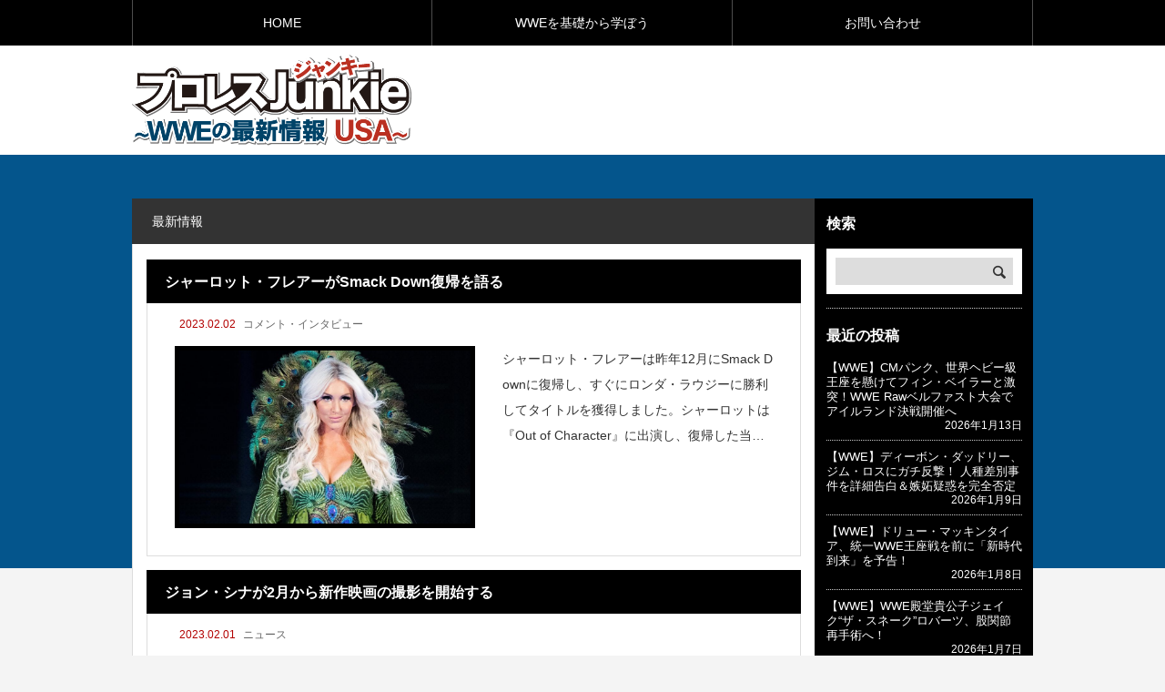

--- FILE ---
content_type: text/html; charset=UTF-8
request_url: https://www.football-news1.com/?page_id=22028&paged=155
body_size: 11849
content:
<!DOCTYPE html>
<html class="pc" lang="ja">
<head>
<meta charset="UTF-8">
<meta name="viewport" content="width=device-width">
<title>最新情報 | プロレスJunkie ～WWEの最新情報  USA～ | ページ 155</title>
<meta name="description" content="日本のメディアでは紹介されないようなWWEのニュース、ストーリーの噂、選手のコメントやインタビューなどをお伝えします。">
<link rel="pingback" href="https://www.football-news1.com/xmlrpc.php">
<meta name='robots' content='max-image-preview:large' />
<link rel="alternate" type="application/rss+xml" title="プロレスJunkie ～WWEの最新情報  USA～ &raquo; フィード" href="https://www.football-news1.com/?feed=rss2" />
<link rel="alternate" type="application/rss+xml" title="プロレスJunkie ～WWEの最新情報  USA～ &raquo; コメントフィード" href="https://www.football-news1.com/?feed=comments-rss2" />
<link rel='stylesheet' id='style-css' href='https://www.football-news1.com/wp-content/themes/rebirth_child/style.css?ver=1.0' type='text/css' media='all' />
<link rel='stylesheet' id='wp-block-library-css' href='https://www.football-news1.com/wp-includes/css/dist/block-library/style.min.css?ver=6.2.8' type='text/css' media='all' />
<link rel='stylesheet' id='quads-style-css-css' href='https://www.football-news1.com/wp-content/plugins/quick-adsense-reloaded/includes/gutenberg/dist/blocks.style.build.css?ver=2.0.70.1' type='text/css' media='all' />
<link rel='stylesheet' id='classic-theme-styles-css' href='https://www.football-news1.com/wp-includes/css/classic-themes.min.css?ver=6.2.8' type='text/css' media='all' />
<style id='global-styles-inline-css' type='text/css'>
body{--wp--preset--color--black: #000000;--wp--preset--color--cyan-bluish-gray: #abb8c3;--wp--preset--color--white: #ffffff;--wp--preset--color--pale-pink: #f78da7;--wp--preset--color--vivid-red: #cf2e2e;--wp--preset--color--luminous-vivid-orange: #ff6900;--wp--preset--color--luminous-vivid-amber: #fcb900;--wp--preset--color--light-green-cyan: #7bdcb5;--wp--preset--color--vivid-green-cyan: #00d084;--wp--preset--color--pale-cyan-blue: #8ed1fc;--wp--preset--color--vivid-cyan-blue: #0693e3;--wp--preset--color--vivid-purple: #9b51e0;--wp--preset--gradient--vivid-cyan-blue-to-vivid-purple: linear-gradient(135deg,rgba(6,147,227,1) 0%,rgb(155,81,224) 100%);--wp--preset--gradient--light-green-cyan-to-vivid-green-cyan: linear-gradient(135deg,rgb(122,220,180) 0%,rgb(0,208,130) 100%);--wp--preset--gradient--luminous-vivid-amber-to-luminous-vivid-orange: linear-gradient(135deg,rgba(252,185,0,1) 0%,rgba(255,105,0,1) 100%);--wp--preset--gradient--luminous-vivid-orange-to-vivid-red: linear-gradient(135deg,rgba(255,105,0,1) 0%,rgb(207,46,46) 100%);--wp--preset--gradient--very-light-gray-to-cyan-bluish-gray: linear-gradient(135deg,rgb(238,238,238) 0%,rgb(169,184,195) 100%);--wp--preset--gradient--cool-to-warm-spectrum: linear-gradient(135deg,rgb(74,234,220) 0%,rgb(151,120,209) 20%,rgb(207,42,186) 40%,rgb(238,44,130) 60%,rgb(251,105,98) 80%,rgb(254,248,76) 100%);--wp--preset--gradient--blush-light-purple: linear-gradient(135deg,rgb(255,206,236) 0%,rgb(152,150,240) 100%);--wp--preset--gradient--blush-bordeaux: linear-gradient(135deg,rgb(254,205,165) 0%,rgb(254,45,45) 50%,rgb(107,0,62) 100%);--wp--preset--gradient--luminous-dusk: linear-gradient(135deg,rgb(255,203,112) 0%,rgb(199,81,192) 50%,rgb(65,88,208) 100%);--wp--preset--gradient--pale-ocean: linear-gradient(135deg,rgb(255,245,203) 0%,rgb(182,227,212) 50%,rgb(51,167,181) 100%);--wp--preset--gradient--electric-grass: linear-gradient(135deg,rgb(202,248,128) 0%,rgb(113,206,126) 100%);--wp--preset--gradient--midnight: linear-gradient(135deg,rgb(2,3,129) 0%,rgb(40,116,252) 100%);--wp--preset--duotone--dark-grayscale: url('#wp-duotone-dark-grayscale');--wp--preset--duotone--grayscale: url('#wp-duotone-grayscale');--wp--preset--duotone--purple-yellow: url('#wp-duotone-purple-yellow');--wp--preset--duotone--blue-red: url('#wp-duotone-blue-red');--wp--preset--duotone--midnight: url('#wp-duotone-midnight');--wp--preset--duotone--magenta-yellow: url('#wp-duotone-magenta-yellow');--wp--preset--duotone--purple-green: url('#wp-duotone-purple-green');--wp--preset--duotone--blue-orange: url('#wp-duotone-blue-orange');--wp--preset--font-size--small: 13px;--wp--preset--font-size--medium: 20px;--wp--preset--font-size--large: 36px;--wp--preset--font-size--x-large: 42px;--wp--preset--spacing--20: 0.44rem;--wp--preset--spacing--30: 0.67rem;--wp--preset--spacing--40: 1rem;--wp--preset--spacing--50: 1.5rem;--wp--preset--spacing--60: 2.25rem;--wp--preset--spacing--70: 3.38rem;--wp--preset--spacing--80: 5.06rem;--wp--preset--shadow--natural: 6px 6px 9px rgba(0, 0, 0, 0.2);--wp--preset--shadow--deep: 12px 12px 50px rgba(0, 0, 0, 0.4);--wp--preset--shadow--sharp: 6px 6px 0px rgba(0, 0, 0, 0.2);--wp--preset--shadow--outlined: 6px 6px 0px -3px rgba(255, 255, 255, 1), 6px 6px rgba(0, 0, 0, 1);--wp--preset--shadow--crisp: 6px 6px 0px rgba(0, 0, 0, 1);}:where(.is-layout-flex){gap: 0.5em;}body .is-layout-flow > .alignleft{float: left;margin-inline-start: 0;margin-inline-end: 2em;}body .is-layout-flow > .alignright{float: right;margin-inline-start: 2em;margin-inline-end: 0;}body .is-layout-flow > .aligncenter{margin-left: auto !important;margin-right: auto !important;}body .is-layout-constrained > .alignleft{float: left;margin-inline-start: 0;margin-inline-end: 2em;}body .is-layout-constrained > .alignright{float: right;margin-inline-start: 2em;margin-inline-end: 0;}body .is-layout-constrained > .aligncenter{margin-left: auto !important;margin-right: auto !important;}body .is-layout-constrained > :where(:not(.alignleft):not(.alignright):not(.alignfull)){max-width: var(--wp--style--global--content-size);margin-left: auto !important;margin-right: auto !important;}body .is-layout-constrained > .alignwide{max-width: var(--wp--style--global--wide-size);}body .is-layout-flex{display: flex;}body .is-layout-flex{flex-wrap: wrap;align-items: center;}body .is-layout-flex > *{margin: 0;}:where(.wp-block-columns.is-layout-flex){gap: 2em;}.has-black-color{color: var(--wp--preset--color--black) !important;}.has-cyan-bluish-gray-color{color: var(--wp--preset--color--cyan-bluish-gray) !important;}.has-white-color{color: var(--wp--preset--color--white) !important;}.has-pale-pink-color{color: var(--wp--preset--color--pale-pink) !important;}.has-vivid-red-color{color: var(--wp--preset--color--vivid-red) !important;}.has-luminous-vivid-orange-color{color: var(--wp--preset--color--luminous-vivid-orange) !important;}.has-luminous-vivid-amber-color{color: var(--wp--preset--color--luminous-vivid-amber) !important;}.has-light-green-cyan-color{color: var(--wp--preset--color--light-green-cyan) !important;}.has-vivid-green-cyan-color{color: var(--wp--preset--color--vivid-green-cyan) !important;}.has-pale-cyan-blue-color{color: var(--wp--preset--color--pale-cyan-blue) !important;}.has-vivid-cyan-blue-color{color: var(--wp--preset--color--vivid-cyan-blue) !important;}.has-vivid-purple-color{color: var(--wp--preset--color--vivid-purple) !important;}.has-black-background-color{background-color: var(--wp--preset--color--black) !important;}.has-cyan-bluish-gray-background-color{background-color: var(--wp--preset--color--cyan-bluish-gray) !important;}.has-white-background-color{background-color: var(--wp--preset--color--white) !important;}.has-pale-pink-background-color{background-color: var(--wp--preset--color--pale-pink) !important;}.has-vivid-red-background-color{background-color: var(--wp--preset--color--vivid-red) !important;}.has-luminous-vivid-orange-background-color{background-color: var(--wp--preset--color--luminous-vivid-orange) !important;}.has-luminous-vivid-amber-background-color{background-color: var(--wp--preset--color--luminous-vivid-amber) !important;}.has-light-green-cyan-background-color{background-color: var(--wp--preset--color--light-green-cyan) !important;}.has-vivid-green-cyan-background-color{background-color: var(--wp--preset--color--vivid-green-cyan) !important;}.has-pale-cyan-blue-background-color{background-color: var(--wp--preset--color--pale-cyan-blue) !important;}.has-vivid-cyan-blue-background-color{background-color: var(--wp--preset--color--vivid-cyan-blue) !important;}.has-vivid-purple-background-color{background-color: var(--wp--preset--color--vivid-purple) !important;}.has-black-border-color{border-color: var(--wp--preset--color--black) !important;}.has-cyan-bluish-gray-border-color{border-color: var(--wp--preset--color--cyan-bluish-gray) !important;}.has-white-border-color{border-color: var(--wp--preset--color--white) !important;}.has-pale-pink-border-color{border-color: var(--wp--preset--color--pale-pink) !important;}.has-vivid-red-border-color{border-color: var(--wp--preset--color--vivid-red) !important;}.has-luminous-vivid-orange-border-color{border-color: var(--wp--preset--color--luminous-vivid-orange) !important;}.has-luminous-vivid-amber-border-color{border-color: var(--wp--preset--color--luminous-vivid-amber) !important;}.has-light-green-cyan-border-color{border-color: var(--wp--preset--color--light-green-cyan) !important;}.has-vivid-green-cyan-border-color{border-color: var(--wp--preset--color--vivid-green-cyan) !important;}.has-pale-cyan-blue-border-color{border-color: var(--wp--preset--color--pale-cyan-blue) !important;}.has-vivid-cyan-blue-border-color{border-color: var(--wp--preset--color--vivid-cyan-blue) !important;}.has-vivid-purple-border-color{border-color: var(--wp--preset--color--vivid-purple) !important;}.has-vivid-cyan-blue-to-vivid-purple-gradient-background{background: var(--wp--preset--gradient--vivid-cyan-blue-to-vivid-purple) !important;}.has-light-green-cyan-to-vivid-green-cyan-gradient-background{background: var(--wp--preset--gradient--light-green-cyan-to-vivid-green-cyan) !important;}.has-luminous-vivid-amber-to-luminous-vivid-orange-gradient-background{background: var(--wp--preset--gradient--luminous-vivid-amber-to-luminous-vivid-orange) !important;}.has-luminous-vivid-orange-to-vivid-red-gradient-background{background: var(--wp--preset--gradient--luminous-vivid-orange-to-vivid-red) !important;}.has-very-light-gray-to-cyan-bluish-gray-gradient-background{background: var(--wp--preset--gradient--very-light-gray-to-cyan-bluish-gray) !important;}.has-cool-to-warm-spectrum-gradient-background{background: var(--wp--preset--gradient--cool-to-warm-spectrum) !important;}.has-blush-light-purple-gradient-background{background: var(--wp--preset--gradient--blush-light-purple) !important;}.has-blush-bordeaux-gradient-background{background: var(--wp--preset--gradient--blush-bordeaux) !important;}.has-luminous-dusk-gradient-background{background: var(--wp--preset--gradient--luminous-dusk) !important;}.has-pale-ocean-gradient-background{background: var(--wp--preset--gradient--pale-ocean) !important;}.has-electric-grass-gradient-background{background: var(--wp--preset--gradient--electric-grass) !important;}.has-midnight-gradient-background{background: var(--wp--preset--gradient--midnight) !important;}.has-small-font-size{font-size: var(--wp--preset--font-size--small) !important;}.has-medium-font-size{font-size: var(--wp--preset--font-size--medium) !important;}.has-large-font-size{font-size: var(--wp--preset--font-size--large) !important;}.has-x-large-font-size{font-size: var(--wp--preset--font-size--x-large) !important;}
.wp-block-navigation a:where(:not(.wp-element-button)){color: inherit;}
:where(.wp-block-columns.is-layout-flex){gap: 2em;}
.wp-block-pullquote{font-size: 1.5em;line-height: 1.6;}
</style>
<link rel='stylesheet' id='contact-form-7-css' href='https://www.football-news1.com/wp-content/plugins/contact-form-7/includes/css/styles.css?ver=5.7.6' type='text/css' media='all' />
<link rel='stylesheet' id='toc-screen-css' href='https://www.football-news1.com/wp-content/plugins/table-of-contents-plus/screen.min.css?ver=2302' type='text/css' media='all' />
<link rel='stylesheet' id='parent-style-css' href='https://www.football-news1.com/wp-content/themes/rebirth_free001/style.css?ver=6.2.8' type='text/css' media='all' />
<link rel='stylesheet' id='child-style-css' href='https://www.football-news1.com/wp-content/themes/rebirth_child/style.css?ver=6.2.8' type='text/css' media='all' />
<script type='text/javascript' src='https://www.football-news1.com/wp-includes/js/jquery/jquery.min.js?ver=3.6.4' id='jquery-core-js'></script>
<script type='text/javascript' src='https://www.football-news1.com/wp-includes/js/jquery/jquery-migrate.min.js?ver=3.4.0' id='jquery-migrate-js'></script>
<link rel="https://api.w.org/" href="https://www.football-news1.com/index.php?rest_route=/" /><script async custom-element="amp-auto-ads"
        src="https://cdn.ampproject.org/v0/amp-auto-ads-0.1.js">
</script>

<!-- Google tag (gtag.js) -->
<script async src="https://www.googletagmanager.com/gtag/js?id=G-PPLW1E0G1L"></script>
<script>
  window.dataLayer = window.dataLayer || [];
  function gtag(){dataLayer.push(arguments);}
  gtag('js', new Date());

  gtag('config', 'G-PPLW1E0G1L');
</script><script type='text/javascript'>document.cookie = 'quads_browser_width='+screen.width;</script><link rel="stylesheet" href="https://www.football-news1.com/wp-content/themes/rebirth_free001/css/design-plus.css?ver=1.0">
<link rel="stylesheet" media="screen and (max-width:1050px)" href="https://www.football-news1.com/wp-content/themes/rebirth_free001/css/responsive.css?ver=1.0">
<script src="https://www.football-news1.com/wp-content/themes/rebirth_free001/js/jquery.easing.1.4.js?ver=1.0"></script>
<script src="https://www.football-news1.com/wp-content/themes/rebirth_free001/js/jscript.js?ver=1.0"></script>
<script src="https://www.football-news1.com/wp-content/themes/rebirth_free001/js/jquery.cookie.min.js?ver=1.0"></script>
<link rel="stylesheet" href="https://www.football-news1.com/wp-content/themes/rebirth_free001/js/simplebar.css?ver=1.0">
<script src="https://www.football-news1.com/wp-content/themes/rebirth_free001/js/simplebar.min.js?ver=1.0"></script>
<style type="text/css">
#footer, #side_col, #global_menu, #global_menu ul ul a, #return_top,
.post_list_title h3,
#bread_crumb, .article_top, #related_post h3, #comments h3,
.page_navi span.current,.page_navi a:hover
 { background-color:#000000; }

.category_list_widget li a, 
#side_col .styled_post_list1_widget li a,
.tcdw_archive_list_widget .no_dropdown__list li a,
#footer_widget .widget_headline,
#return_top a, .article_top .title, #bread_crumb ul
  { background-color:rgba(255,255,255,0.2); }
#footer_bottom { border-color: rgba(255,255,255,0.2); }
#global_menu > ul > li:first-of-type a, #global_menu > ul > li > a
{ border-color: rgb(255 255 255 / 30%); }

.page_navi span.current, .page_navi a:hover
  { border-color:#000000; }

.widget_content a:hover, #global_menu > ul > li.current-menu-item > a,
#global_menu > ul > li > a:hover, #global_menu ul ul a:hover,
.category:hover, #header_post_slider .category:hover, .post_tag a:hover,
#footer a:hover, .blog_list .link:hover .desc, .blog_list .title_link:hover,
#related_post a:hover, #next_prev_post a:hover
  { color:#999999; }  
.post_content a, .custom-html-widget a { color:#000000; }
.post_content a:hover, .custom-html-widget a:hover { color:#444444; }
#container:before { background-color:#04558c;}
body, input, textarea { font-family: Arial, "Hiragino Sans", "ヒラギノ角ゴ ProN", "Hiragino Kaku Gothic ProN", "游ゴシック", YuGothic, "メイリオ", Meiryo, sans-serif; }
.rich_font, .p-vertical { font-family: Arial, "Hiragino Sans", "ヒラギノ角ゴ ProN", "Hiragino Kaku Gothic ProN", "游ゴシック", YuGothic, "メイリオ", Meiryo, sans-serif; font-weight:500; }
.widget_headline, .widget_tab_post_list_button a, .search_box_headline { font-family: Arial, "Hiragino Sans", "ヒラギノ角ゴ ProN", "Hiragino Kaku Gothic ProN", "游ゴシック", YuGothic, "メイリオ", Meiryo, sans-serif; }
.author_profile .avatar_area img, .animate_image img, .animate_background .image {
  width:100%; /*height:auto;*/ height:100%;
  -webkit-transition: transform  0.75s ease;
  transition: transform  0.75s ease;
}
.author_profile a.avatar:hover img, .animate_image:hover img, .animate_background:hover .image {
  -webkit-transform: scale(1.2);
  transform: scale(1.2);
}
.styled_h2 {
  font-size:26px !important; text-align:left; color:#ffffff; background:#000000;  border-top:0px solid #dddddd;
  border-bottom:0px solid #dddddd;
  border-left:0px solid #dddddd;
  border-right:0px solid #dddddd;
  padding:15px 15px 15px 15px !important;
  margin:0px 0px 30px !important;
}
.styled_h3 {
  font-size:22px !important; text-align:left; color:#000000;   border-top:0px solid #dddddd;
  border-bottom:0px solid #dddddd;
  border-left:2px solid #000000;
  border-right:0px solid #dddddd;
  padding:6px 0px 6px 16px !important;
  margin:0px 0px 30px !important;
}
.styled_h4 {
  font-size:18px !important; text-align:left; color:#000000;   border-top:0px solid #dddddd;
  border-bottom:1px solid #dddddd;
  border-left:0px solid #dddddd;
  border-right:0px solid #dddddd;
  padding:3px 0px 3px 20px !important;
  margin:0px 0px 30px !important;
}
.styled_h5 {
  font-size:14px !important; text-align:left; color:#000000;   border-top:0px solid #dddddd;
  border-bottom:1px solid #dddddd;
  border-left:0px solid #dddddd;
  border-right:0px solid #dddddd;
  padding:3px 0px 3px 24px !important;
  margin:0px 0px 30px !important;
}
.q_custom_button1 {
  color:#ffffff !important;
  border-color:rgba(83,83,83,1);
}
.q_custom_button1.animation_type1 { background:#535353; }
.q_custom_button1:hover, .q_custom_button1:focus {
  color:#ffffff !important;
  border-color:rgba(125,125,125,1);
}
.q_custom_button1.animation_type1:hover { background:#7d7d7d; }
.q_custom_button1:before { background:#7d7d7d; }
.q_custom_button2 {
  color:#ffffff !important;
  border-color:rgba(83,83,83,1);
}
.q_custom_button2.animation_type1 { background:#535353; }
.q_custom_button2:hover, .q_custom_button2:focus {
  color:#ffffff !important;
  border-color:rgba(125,125,125,1);
}
.q_custom_button2.animation_type1:hover { background:#7d7d7d; }
.q_custom_button2:before { background:#7d7d7d; }
.q_custom_button3 {
  color:#ffffff !important;
  border-color:rgba(83,83,83,1);
}
.q_custom_button3.animation_type1 { background:#535353; }
.q_custom_button3:hover, .q_custom_button3:focus {
  color:#ffffff !important;
  border-color:rgba(125,125,125,1);
}
.q_custom_button3.animation_type1:hover { background:#7d7d7d; }
.q_custom_button3:before { background:#7d7d7d; }
.speech_balloon_left1 .speach_balloon_text { background-color: #ffdfdf; border-color: #ffdfdf; color: #000000 }
.speech_balloon_left1 .speach_balloon_text p { color: #000000; }
.speech_balloon_left1 .speach_balloon_text::before { border-right-color: #ffdfdf }
.speech_balloon_left1 .speach_balloon_text::after { border-right-color: #ffdfdf }
.speech_balloon_left2 .speach_balloon_text { background-color: #ffffff; border-color: #ff5353; color: #000000 }
.speech_balloon_left2 .speach_balloon_text p { color: #000000; }
.speech_balloon_left2 .speach_balloon_text::before { border-right-color: #ff5353 }
.speech_balloon_left2 .speach_balloon_text::after { border-right-color: #ffffff }
.speech_balloon_right1 .speach_balloon_text { background-color: #ccf4ff; border-color: #ccf4ff; color: #000000 }
.speech_balloon_right1 .speach_balloon_text p { color: #000000; }
.speech_balloon_right1 .speach_balloon_text::before { border-left-color: #ccf4ff }
.speech_balloon_right1 .speach_balloon_text::after { border-left-color: #ccf4ff }
.speech_balloon_right2 .speach_balloon_text { background-color: #ffffff; border-color: #0789b5; color: #000000 }
.speech_balloon_right2 .speach_balloon_text p { color: #000000; }
.speech_balloon_right2 .speach_balloon_text::before { border-left-color: #0789b5 }
.speech_balloon_right2 .speach_balloon_text::after { border-left-color: #ffffff }
.qt_google_map .pb_googlemap_custom-overlay-inner { background:#000000; color:#ffffff; }
.qt_google_map .pb_googlemap_custom-overlay-inner::after { border-color:#000000 transparent transparent transparent; }
</style>
<style id="current-page-style" type="text/css">
</style>
<link rel="icon" href="https://www.football-news1.com/wp-content/uploads/2022/07/cropped-PuroresuJ_favicon-32x32.jpg" sizes="32x32" />
<link rel="icon" href="https://www.football-news1.com/wp-content/uploads/2022/07/cropped-PuroresuJ_favicon-192x192.jpg" sizes="192x192" />
<link rel="apple-touch-icon" href="https://www.football-news1.com/wp-content/uploads/2022/07/cropped-PuroresuJ_favicon-180x180.jpg" />
<meta name="msapplication-TileImage" content="https://www.football-news1.com/wp-content/uploads/2022/07/cropped-PuroresuJ_favicon-270x270.jpg" />
</head>
<body id="body" class="blog paged wp-embed-responsive paged-155">

<div id="container">

  <header id="header">
    <a id="menu_button" href="#"><span></span><span></span><span></span></a>
  <nav id="global_menu">
  <ul id="menu-%e3%82%b0%e3%83%ad%e3%83%bc%e3%83%90%e3%83%ab%e3%83%a1%e3%83%8b%e3%83%a5%e3%83%bc" class="menu"><li id="menu-item-844" class="menu-item menu-item-type-custom menu-item-object-custom menu-item-home menu-item-844 "><a href="https://www.football-news1.com">HOME</a></li>
<li id="menu-item-22197" class="menu-item menu-item-type-post_type menu-item-object-page menu-item-22197 "><a href="https://www.football-news1.com/?page_id=1124">WWEを基礎から学ぼう</a></li>
<li id="menu-item-13009" class="menu-item menu-item-type-post_type menu-item-object-page menu-item-13009 "><a href="https://www.football-news1.com/?page_id=13004">お問い合わせ</a></li>
</ul>  </nav>
    
    <div id="header_top">
      <div id="header_logo">
      <p class="logo">
 <a href="https://www.football-news1.com/" title="プロレスJunkie ～WWEの最新情報  USA～">
    <img class="pc_logo_image" src="https://www.football-news1.com/wp-content/uploads/2022/07/logo2.png?1768357748" alt="プロレスJunkie ～WWEの最新情報  USA～" title="プロレスJunkie ～WWEの最新情報  USA～" width="307" height="100" />
      <img class="mobile_logo_image type1" src="https://www.football-news1.com/wp-content/uploads/2022/07/logo2_mobile.png?1768357748" alt="プロレスJunkie ～WWEの最新情報  USA～" title="プロレスJunkie ～WWEの最新情報  USA～" width="153" height="50" />
   </a>
</p>

      </div>

          <div id="header_banner" class="header_banner">
      <script async src="https://pagead2.googlesyndication.com/pagead/js/adsbygoogle.js?client=ca-pub-3485179781528422"
     crossorigin="anonymous"></script>
<!-- football_SP_display_468×60 -->
<ins class="adsbygoogle"
     style="display:inline-block;width:468px;height:60px"
     data-ad-client="ca-pub-3485179781528422"
     data-ad-slot="2852866805"></ins>
<script>
     (adsbygoogle = window.adsbygoogle || []).push({});
</script>      </div><!-- END #header_banner -->
        </div><!-- END #header_top -->
  </header><!-- END #header -->

  <div id="main_contents">

  <div id="main_col" class="archive_page">
    <div class="article_top">
      <h1 class="title rich_font">最新情報</h1>
    </div>
    <div class="main_col_inner">

    
      <div class="blog_list">
                       
        <article class="item">
          <h3 class="title rich_font"><a href="https://www.football-news1.com/?p=23167" class="title_link"><span>シャーロット・フレアーがSmack Down復帰を語る</span></a></h3>
          <div class="item_inner">
            <p class="meta">
              <span class="date"><time class="entry-date updated">2023.02.02</time></span>
                            <a class="category cat_id4" href="https://www.football-news1.com/?cat=4">コメント・インタビュー</a>
                          </p>
            <a class="link animate_background clearfix" href="https://www.football-news1.com/?p=23167">
              <div class="image_outer">
              <div class="image_wrap">
                <div class="image" style="background:url(https://www.football-news1.com/wp-content/uploads/2020/02/Charlotte-Flair.jpg) no-repeat center center; background-size:cover;"></div>
              </div>
              </div>
              <div class="content">
                <div class="content_inner">
                  <p class="desc"><span>シャーロット・フレアーは昨年12月にSmack Downに復帰し、すぐにロンダ・ラウジーに勝利してタイトルを獲得しました。シャーロットは『Out of Character』に出演し、復帰した当時の心境について語りました。「試合勘不足は感じませんでした。唯一違ったのはバッドガイではなく</span></p>
                </div>
              </div>
            </a>
          </div>
        </article>
                       
        <article class="item">
          <h3 class="title rich_font"><a href="https://www.football-news1.com/?p=23164" class="title_link"><span>ジョン・シナが2月から新作映画の撮影を開始する</span></a></h3>
          <div class="item_inner">
            <p class="meta">
              <span class="date"><time class="entry-date updated">2023.02.01</time></span>
                            <a class="category cat_id3" href="https://www.football-news1.com/?cat=3">ニュース</a>
                          </p>
            <a class="link animate_background clearfix" href="https://www.football-news1.com/?p=23164">
              <div class="image_outer">
              <div class="image_wrap">
                <div class="image" style="background:url(https://www.football-news1.com/wp-content/uploads/2019/06/John-Cena.jpg) no-repeat center center; background-size:cover;"></div>
              </div>
              </div>
              <div class="content">
                <div class="content_inner">
                  <p class="desc"><span>昨年末のSmack Downに登場してタッグマッチを行ったジョン・シナですが、それを除けば最近ほとんどWWEで試合を行っていません。シナは今年のレッスルマニア39に出場することが期待されています。しかし『Variety』によると、シナはピーター・ファレリー監督の映画『Ricky St</span></p>
                </div>
              </div>
            </a>
          </div>
        </article>
                       
        <article class="item">
          <h3 class="title rich_font"><a href="https://www.football-news1.com/?p=23158" class="title_link"><span>パット・マカフィーがランブル戦に出場予定だったと明かす</span></a></h3>
          <div class="item_inner">
            <p class="meta">
              <span class="date"><time class="entry-date updated">2023.02.01</time></span>
                            <a class="category cat_id4" href="https://www.football-news1.com/?cat=4">コメント・インタビュー</a>
                          </p>
            <a class="link animate_background clearfix" href="https://www.football-news1.com/?p=23158">
              <div class="image_outer">
              <div class="image_wrap">
                <div class="image" style="background:url(https://www.football-news1.com/wp-content/uploads/2021/04/Pat-McAfee.jpg) no-repeat center center; background-size:cover;"></div>
              </div>
              </div>
              <div class="content">
                <div class="content_inner">
                  <p class="desc"><span>1月28日のロイヤルランブルでは、男子ランブル戦が開始される前に、パット・マカフィーが登場しました。マカフィーはマイケル・コールとコーリー・グレイブスのいるアナウンスチームに加わりました。昨年9月からESPNの『College GameDay』に参加するためWWEでの仕事を休止して以</span></p>
                </div>
              </div>
            </a>
          </div>
        </article>
                       
        <article class="item">
          <h3 class="title rich_font"><a href="https://www.football-news1.com/?p=23161" class="title_link"><span>スティーブ・オースチンがレッスルマニアの試合を断った？</span></a></h3>
          <div class="item_inner">
            <p class="meta">
              <span class="date"><time class="entry-date updated">2023.02.01</time></span>
                            <a class="category cat_id5" href="https://www.football-news1.com/?cat=5">噂話</a>
                          </p>
            <a class="link animate_background clearfix" href="https://www.football-news1.com/?p=23161">
              <div class="image_outer">
              <div class="image_wrap">
                <div class="image" style="background:url(https://www.football-news1.com/wp-content/uploads/2019/07/Steve-Austin.png) no-repeat center center; background-size:cover;"></div>
              </div>
              </div>
              <div class="content">
                <div class="content_inner">
                  <p class="desc"><span>レッスルマニア39への出場の噂があったスティーブ・オースチンですが欠場する可能性があるようです。レスリングオブザーバーのデイブ・メルツァーによると、オースチンはレッスルマニア39で試合を行うオファーを受けていたものの、それを断ったと伝えています。登場する可能性はあるものの、そこで試合</span></p>
                </div>
              </div>
            </a>
          </div>
        </article>
                       
        <article class="item">
          <h3 class="title rich_font"><a href="https://www.football-news1.com/?p=23154" class="title_link"><span>サミ・ゼインがトリプルHがストーリーに与えた影響について語る</span></a></h3>
          <div class="item_inner">
            <p class="meta">
              <span class="date"><time class="entry-date updated">2023.01.31</time></span>
                            <a class="category cat_id4" href="https://www.football-news1.com/?cat=4">コメント・インタビュー</a>
                          </p>
            <a class="link animate_background clearfix" href="https://www.football-news1.com/?p=23154">
              <div class="image_outer">
              <div class="image_wrap">
                <div class="image" style="background:url(https://www.football-news1.com/wp-content/uploads/2019/05/Sami_Zayn.jpg) no-repeat center center; background-size:cover;"></div>
              </div>
              </div>
              <div class="content">
                <div class="content_inner">
                  <p class="desc"><span>ローマン・レインズ率いるブラッドラインとサミ・ゼインは、レッスルマニア39に向けてストーリーラインが進んでいます。ロイヤルランブルでも大きな話題となりましたが、当初ゼインはストーリーに関わっておらず、トリプルHがクリエイティブ部門の責任者に就任したことでゼインが関わるようになりました。</span></p>
                </div>
              </div>
            </a>
          </div>
        </article>
                       
        <article class="item">
          <h3 class="title rich_font"><a href="https://www.football-news1.com/?p=23156" class="title_link"><span>WWEエリミネーション・チェンバーのレインズの相手は？</span></a></h3>
          <div class="item_inner">
            <p class="meta">
              <span class="date"><time class="entry-date updated">2023.01.30</time></span>
                            <a class="category cat_id3" href="https://www.football-news1.com/?cat=3">ニュース</a>
                          </p>
            <a class="link animate_background clearfix" href="https://www.football-news1.com/?p=23156">
              <div class="image_outer">
              <div class="image_wrap">
                <div class="image" style="background:url(https://www.football-news1.com/wp-content/uploads/2019/08/RomanReigns.jpg) no-repeat center center; background-size:cover;"></div>
              </div>
              </div>
              <div class="content">
                <div class="content_inner">
                  <p class="desc"><span>ロイヤルランブルのメインイベントではローマン・レインズ対ケビン・オーエンズが行われましたが、すでに次のプレミアムライブイベントのメインイベントが決定したようです。レスリングオブザーバーのデイブ・メルツァーによると、次回プレミアムライブイベントのエリミネーション・チェンバーでは、レインズ対サミ</span></p>
                </div>
              </div>
            </a>
          </div>
        </article>
                       
        <article class="item">
          <h3 class="title rich_font"><a href="https://www.football-news1.com/?p=23152" class="title_link"><span>レイ・ミステリオがロイヤルランブルに出なかった理由</span></a></h3>
          <div class="item_inner">
            <p class="meta">
              <span class="date"><time class="entry-date updated">2023.01.30</time></span>
                            <a class="category cat_id3" href="https://www.football-news1.com/?cat=3">ニュース</a>
                          </p>
            <a class="link animate_background clearfix" href="https://www.football-news1.com/?p=23152">
              <div class="image_outer">
              <div class="image_wrap">
                <div class="image" style="background:url(https://www.football-news1.com/wp-content/uploads/2019/01/RoyalRumble_.jpg) no-repeat center center; background-size:cover;"></div>
              </div>
              </div>
              <div class="content">
                <div class="content_inner">
                  <p class="desc"><span>1月28日に行われたロイヤルランブルでは、17番目にレイ・ミステリオのテーマ曲が流れたものの本人は登場せず、代わりに18番目にドミニク・ミステリオがマスクを持って登場しました。ドミニクがレイのマスクを持参して登場して破り捨てたことで、暗にレイを攻撃したことを示唆しました。レスリングオ</span></p>
                </div>
              </div>
            </a>
          </div>
        </article>
                       
        <article class="item">
          <h3 class="title rich_font"><a href="https://www.football-news1.com/?p=23146" class="title_link"><span>トリプルHがザ・ロックのレッスルマニア出場についてコメント</span></a></h3>
          <div class="item_inner">
            <p class="meta">
              <span class="date"><time class="entry-date updated">2023.01.30</time></span>
                            <a class="category cat_id4" href="https://www.football-news1.com/?cat=4">コメント・インタビュー</a>
                          </p>
            <a class="link animate_background clearfix" href="https://www.football-news1.com/?p=23146">
              <div class="image_outer">
              <div class="image_wrap">
                <div class="image" style="background:url(https://www.football-news1.com/wp-content/uploads/2020/02/Triple-H-2.jpg) no-repeat center center; background-size:cover;"></div>
              </div>
              </div>
              <div class="content">
                <div class="content_inner">
                  <p class="desc"><span>1月28日にはロイヤルランブルが開催され、ここからロード・トゥ・レッスルマニアが始まります。今年のレッスルマニア39は4月1日と2日にハリウッドで開催されます。レッスルマニア39には以前からザ・ロックが登場するのではないかと噂されていますが、トリプルHはロイヤルランブル後の記者会見で</span></p>
                </div>
              </div>
            </a>
          </div>
        </article>
            </div><!-- END .blog_list -->
      <div class="page_navi clearfix">
<ul class='page-numbers'>
	<li><a class="prev page-numbers" href="/?page_id=22028&#038;paged=154"><span>&laquo;</span></a></li>
	<li><a class="page-numbers" href="/?page_id=22028&#038;paged=1">1</a></li>
	<li><a class="page-numbers" href="/?page_id=22028&#038;paged=2">2</a></li>
	<li><a class="page-numbers" href="/?page_id=22028&#038;paged=3">3</a></li>
	<li><a class="page-numbers" href="/?page_id=22028&#038;paged=4">4</a></li>
	<li><a class="page-numbers" href="/?page_id=22028&#038;paged=5">5</a></li>
	<li><a class="page-numbers" href="/?page_id=22028&#038;paged=6">6</a></li>
	<li><a class="page-numbers" href="/?page_id=22028&#038;paged=7">7</a></li>
	<li><a class="page-numbers" href="/?page_id=22028&#038;paged=8">8</a></li>
	<li><a class="page-numbers" href="/?page_id=22028&#038;paged=9">9</a></li>
	<li><a class="page-numbers" href="/?page_id=22028&#038;paged=10">10</a></li>
	<li><a class="page-numbers" href="/?page_id=22028&#038;paged=11">11</a></li>
	<li><a class="page-numbers" href="/?page_id=22028&#038;paged=12">12</a></li>
	<li><a class="page-numbers" href="/?page_id=22028&#038;paged=13">13</a></li>
	<li><a class="page-numbers" href="/?page_id=22028&#038;paged=14">14</a></li>
	<li><a class="page-numbers" href="/?page_id=22028&#038;paged=15">15</a></li>
	<li><a class="page-numbers" href="/?page_id=22028&#038;paged=16">16</a></li>
	<li><a class="page-numbers" href="/?page_id=22028&#038;paged=17">17</a></li>
	<li><a class="page-numbers" href="/?page_id=22028&#038;paged=18">18</a></li>
	<li><a class="page-numbers" href="/?page_id=22028&#038;paged=19">19</a></li>
	<li><a class="page-numbers" href="/?page_id=22028&#038;paged=20">20</a></li>
	<li><a class="page-numbers" href="/?page_id=22028&#038;paged=21">21</a></li>
	<li><a class="page-numbers" href="/?page_id=22028&#038;paged=22">22</a></li>
	<li><a class="page-numbers" href="/?page_id=22028&#038;paged=23">23</a></li>
	<li><a class="page-numbers" href="/?page_id=22028&#038;paged=24">24</a></li>
	<li><a class="page-numbers" href="/?page_id=22028&#038;paged=25">25</a></li>
	<li><a class="page-numbers" href="/?page_id=22028&#038;paged=26">26</a></li>
	<li><a class="page-numbers" href="/?page_id=22028&#038;paged=27">27</a></li>
	<li><a class="page-numbers" href="/?page_id=22028&#038;paged=28">28</a></li>
	<li><a class="page-numbers" href="/?page_id=22028&#038;paged=29">29</a></li>
	<li><a class="page-numbers" href="/?page_id=22028&#038;paged=30">30</a></li>
	<li><a class="page-numbers" href="/?page_id=22028&#038;paged=31">31</a></li>
	<li><a class="page-numbers" href="/?page_id=22028&#038;paged=32">32</a></li>
	<li><a class="page-numbers" href="/?page_id=22028&#038;paged=33">33</a></li>
	<li><a class="page-numbers" href="/?page_id=22028&#038;paged=34">34</a></li>
	<li><a class="page-numbers" href="/?page_id=22028&#038;paged=35">35</a></li>
	<li><a class="page-numbers" href="/?page_id=22028&#038;paged=36">36</a></li>
	<li><a class="page-numbers" href="/?page_id=22028&#038;paged=37">37</a></li>
	<li><a class="page-numbers" href="/?page_id=22028&#038;paged=38">38</a></li>
	<li><a class="page-numbers" href="/?page_id=22028&#038;paged=39">39</a></li>
	<li><a class="page-numbers" href="/?page_id=22028&#038;paged=40">40</a></li>
	<li><a class="page-numbers" href="/?page_id=22028&#038;paged=41">41</a></li>
	<li><a class="page-numbers" href="/?page_id=22028&#038;paged=42">42</a></li>
	<li><a class="page-numbers" href="/?page_id=22028&#038;paged=43">43</a></li>
	<li><a class="page-numbers" href="/?page_id=22028&#038;paged=44">44</a></li>
	<li><a class="page-numbers" href="/?page_id=22028&#038;paged=45">45</a></li>
	<li><a class="page-numbers" href="/?page_id=22028&#038;paged=46">46</a></li>
	<li><a class="page-numbers" href="/?page_id=22028&#038;paged=47">47</a></li>
	<li><a class="page-numbers" href="/?page_id=22028&#038;paged=48">48</a></li>
	<li><a class="page-numbers" href="/?page_id=22028&#038;paged=49">49</a></li>
	<li><a class="page-numbers" href="/?page_id=22028&#038;paged=50">50</a></li>
	<li><a class="page-numbers" href="/?page_id=22028&#038;paged=51">51</a></li>
	<li><a class="page-numbers" href="/?page_id=22028&#038;paged=52">52</a></li>
	<li><a class="page-numbers" href="/?page_id=22028&#038;paged=53">53</a></li>
	<li><a class="page-numbers" href="/?page_id=22028&#038;paged=54">54</a></li>
	<li><a class="page-numbers" href="/?page_id=22028&#038;paged=55">55</a></li>
	<li><a class="page-numbers" href="/?page_id=22028&#038;paged=56">56</a></li>
	<li><a class="page-numbers" href="/?page_id=22028&#038;paged=57">57</a></li>
	<li><a class="page-numbers" href="/?page_id=22028&#038;paged=58">58</a></li>
	<li><a class="page-numbers" href="/?page_id=22028&#038;paged=59">59</a></li>
	<li><a class="page-numbers" href="/?page_id=22028&#038;paged=60">60</a></li>
	<li><a class="page-numbers" href="/?page_id=22028&#038;paged=61">61</a></li>
	<li><a class="page-numbers" href="/?page_id=22028&#038;paged=62">62</a></li>
	<li><a class="page-numbers" href="/?page_id=22028&#038;paged=63">63</a></li>
	<li><a class="page-numbers" href="/?page_id=22028&#038;paged=64">64</a></li>
	<li><a class="page-numbers" href="/?page_id=22028&#038;paged=65">65</a></li>
	<li><a class="page-numbers" href="/?page_id=22028&#038;paged=66">66</a></li>
	<li><a class="page-numbers" href="/?page_id=22028&#038;paged=67">67</a></li>
	<li><a class="page-numbers" href="/?page_id=22028&#038;paged=68">68</a></li>
	<li><a class="page-numbers" href="/?page_id=22028&#038;paged=69">69</a></li>
	<li><a class="page-numbers" href="/?page_id=22028&#038;paged=70">70</a></li>
	<li><a class="page-numbers" href="/?page_id=22028&#038;paged=71">71</a></li>
	<li><a class="page-numbers" href="/?page_id=22028&#038;paged=72">72</a></li>
	<li><a class="page-numbers" href="/?page_id=22028&#038;paged=73">73</a></li>
	<li><a class="page-numbers" href="/?page_id=22028&#038;paged=74">74</a></li>
	<li><a class="page-numbers" href="/?page_id=22028&#038;paged=75">75</a></li>
	<li><a class="page-numbers" href="/?page_id=22028&#038;paged=76">76</a></li>
	<li><a class="page-numbers" href="/?page_id=22028&#038;paged=77">77</a></li>
	<li><a class="page-numbers" href="/?page_id=22028&#038;paged=78">78</a></li>
	<li><a class="page-numbers" href="/?page_id=22028&#038;paged=79">79</a></li>
	<li><a class="page-numbers" href="/?page_id=22028&#038;paged=80">80</a></li>
	<li><a class="page-numbers" href="/?page_id=22028&#038;paged=81">81</a></li>
	<li><a class="page-numbers" href="/?page_id=22028&#038;paged=82">82</a></li>
	<li><a class="page-numbers" href="/?page_id=22028&#038;paged=83">83</a></li>
	<li><a class="page-numbers" href="/?page_id=22028&#038;paged=84">84</a></li>
	<li><a class="page-numbers" href="/?page_id=22028&#038;paged=85">85</a></li>
	<li><a class="page-numbers" href="/?page_id=22028&#038;paged=86">86</a></li>
	<li><a class="page-numbers" href="/?page_id=22028&#038;paged=87">87</a></li>
	<li><a class="page-numbers" href="/?page_id=22028&#038;paged=88">88</a></li>
	<li><a class="page-numbers" href="/?page_id=22028&#038;paged=89">89</a></li>
	<li><a class="page-numbers" href="/?page_id=22028&#038;paged=90">90</a></li>
	<li><a class="page-numbers" href="/?page_id=22028&#038;paged=91">91</a></li>
	<li><a class="page-numbers" href="/?page_id=22028&#038;paged=92">92</a></li>
	<li><a class="page-numbers" href="/?page_id=22028&#038;paged=93">93</a></li>
	<li><a class="page-numbers" href="/?page_id=22028&#038;paged=94">94</a></li>
	<li><a class="page-numbers" href="/?page_id=22028&#038;paged=95">95</a></li>
	<li><a class="page-numbers" href="/?page_id=22028&#038;paged=96">96</a></li>
	<li><a class="page-numbers" href="/?page_id=22028&#038;paged=97">97</a></li>
	<li><a class="page-numbers" href="/?page_id=22028&#038;paged=98">98</a></li>
	<li><a class="page-numbers" href="/?page_id=22028&#038;paged=99">99</a></li>
	<li><a class="page-numbers" href="/?page_id=22028&#038;paged=100">100</a></li>
	<li><a class="page-numbers" href="/?page_id=22028&#038;paged=101">101</a></li>
	<li><a class="page-numbers" href="/?page_id=22028&#038;paged=102">102</a></li>
	<li><a class="page-numbers" href="/?page_id=22028&#038;paged=103">103</a></li>
	<li><a class="page-numbers" href="/?page_id=22028&#038;paged=104">104</a></li>
	<li><a class="page-numbers" href="/?page_id=22028&#038;paged=105">105</a></li>
	<li><a class="page-numbers" href="/?page_id=22028&#038;paged=106">106</a></li>
	<li><a class="page-numbers" href="/?page_id=22028&#038;paged=107">107</a></li>
	<li><a class="page-numbers" href="/?page_id=22028&#038;paged=108">108</a></li>
	<li><a class="page-numbers" href="/?page_id=22028&#038;paged=109">109</a></li>
	<li><a class="page-numbers" href="/?page_id=22028&#038;paged=110">110</a></li>
	<li><a class="page-numbers" href="/?page_id=22028&#038;paged=111">111</a></li>
	<li><a class="page-numbers" href="/?page_id=22028&#038;paged=112">112</a></li>
	<li><a class="page-numbers" href="/?page_id=22028&#038;paged=113">113</a></li>
	<li><a class="page-numbers" href="/?page_id=22028&#038;paged=114">114</a></li>
	<li><a class="page-numbers" href="/?page_id=22028&#038;paged=115">115</a></li>
	<li><a class="page-numbers" href="/?page_id=22028&#038;paged=116">116</a></li>
	<li><a class="page-numbers" href="/?page_id=22028&#038;paged=117">117</a></li>
	<li><a class="page-numbers" href="/?page_id=22028&#038;paged=118">118</a></li>
	<li><a class="page-numbers" href="/?page_id=22028&#038;paged=119">119</a></li>
	<li><a class="page-numbers" href="/?page_id=22028&#038;paged=120">120</a></li>
	<li><a class="page-numbers" href="/?page_id=22028&#038;paged=121">121</a></li>
	<li><a class="page-numbers" href="/?page_id=22028&#038;paged=122">122</a></li>
	<li><a class="page-numbers" href="/?page_id=22028&#038;paged=123">123</a></li>
	<li><a class="page-numbers" href="/?page_id=22028&#038;paged=124">124</a></li>
	<li><a class="page-numbers" href="/?page_id=22028&#038;paged=125">125</a></li>
	<li><a class="page-numbers" href="/?page_id=22028&#038;paged=126">126</a></li>
	<li><a class="page-numbers" href="/?page_id=22028&#038;paged=127">127</a></li>
	<li><a class="page-numbers" href="/?page_id=22028&#038;paged=128">128</a></li>
	<li><a class="page-numbers" href="/?page_id=22028&#038;paged=129">129</a></li>
	<li><a class="page-numbers" href="/?page_id=22028&#038;paged=130">130</a></li>
	<li><a class="page-numbers" href="/?page_id=22028&#038;paged=131">131</a></li>
	<li><a class="page-numbers" href="/?page_id=22028&#038;paged=132">132</a></li>
	<li><a class="page-numbers" href="/?page_id=22028&#038;paged=133">133</a></li>
	<li><a class="page-numbers" href="/?page_id=22028&#038;paged=134">134</a></li>
	<li><a class="page-numbers" href="/?page_id=22028&#038;paged=135">135</a></li>
	<li><a class="page-numbers" href="/?page_id=22028&#038;paged=136">136</a></li>
	<li><a class="page-numbers" href="/?page_id=22028&#038;paged=137">137</a></li>
	<li><a class="page-numbers" href="/?page_id=22028&#038;paged=138">138</a></li>
	<li><a class="page-numbers" href="/?page_id=22028&#038;paged=139">139</a></li>
	<li><a class="page-numbers" href="/?page_id=22028&#038;paged=140">140</a></li>
	<li><a class="page-numbers" href="/?page_id=22028&#038;paged=141">141</a></li>
	<li><a class="page-numbers" href="/?page_id=22028&#038;paged=142">142</a></li>
	<li><a class="page-numbers" href="/?page_id=22028&#038;paged=143">143</a></li>
	<li><a class="page-numbers" href="/?page_id=22028&#038;paged=144">144</a></li>
	<li><a class="page-numbers" href="/?page_id=22028&#038;paged=145">145</a></li>
	<li><a class="page-numbers" href="/?page_id=22028&#038;paged=146">146</a></li>
	<li><a class="page-numbers" href="/?page_id=22028&#038;paged=147">147</a></li>
	<li><a class="page-numbers" href="/?page_id=22028&#038;paged=148">148</a></li>
	<li><a class="page-numbers" href="/?page_id=22028&#038;paged=149">149</a></li>
	<li><a class="page-numbers" href="/?page_id=22028&#038;paged=150">150</a></li>
	<li><a class="page-numbers" href="/?page_id=22028&#038;paged=151">151</a></li>
	<li><a class="page-numbers" href="/?page_id=22028&#038;paged=152">152</a></li>
	<li><a class="page-numbers" href="/?page_id=22028&#038;paged=153">153</a></li>
	<li><a class="page-numbers" href="/?page_id=22028&#038;paged=154">154</a></li>
	<li><span aria-current="page" class="page-numbers current">155</span></li>
	<li><a class="page-numbers" href="/?page_id=22028&#038;paged=156">156</a></li>
	<li><a class="page-numbers" href="/?page_id=22028&#038;paged=157">157</a></li>
	<li><a class="page-numbers" href="/?page_id=22028&#038;paged=158">158</a></li>
	<li><a class="page-numbers" href="/?page_id=22028&#038;paged=159">159</a></li>
	<li><a class="page-numbers" href="/?page_id=22028&#038;paged=160">160</a></li>
	<li><a class="page-numbers" href="/?page_id=22028&#038;paged=161">161</a></li>
	<li><a class="page-numbers" href="/?page_id=22028&#038;paged=162">162</a></li>
	<li><a class="page-numbers" href="/?page_id=22028&#038;paged=163">163</a></li>
	<li><a class="page-numbers" href="/?page_id=22028&#038;paged=164">164</a></li>
	<li><a class="page-numbers" href="/?page_id=22028&#038;paged=165">165</a></li>
	<li><a class="page-numbers" href="/?page_id=22028&#038;paged=166">166</a></li>
	<li><a class="page-numbers" href="/?page_id=22028&#038;paged=167">167</a></li>
	<li><a class="page-numbers" href="/?page_id=22028&#038;paged=168">168</a></li>
	<li><a class="page-numbers" href="/?page_id=22028&#038;paged=169">169</a></li>
	<li><a class="page-numbers" href="/?page_id=22028&#038;paged=170">170</a></li>
	<li><a class="page-numbers" href="/?page_id=22028&#038;paged=171">171</a></li>
	<li><a class="page-numbers" href="/?page_id=22028&#038;paged=172">172</a></li>
	<li><a class="page-numbers" href="/?page_id=22028&#038;paged=173">173</a></li>
	<li><a class="page-numbers" href="/?page_id=22028&#038;paged=174">174</a></li>
	<li><a class="page-numbers" href="/?page_id=22028&#038;paged=175">175</a></li>
	<li><a class="page-numbers" href="/?page_id=22028&#038;paged=176">176</a></li>
	<li><a class="page-numbers" href="/?page_id=22028&#038;paged=177">177</a></li>
	<li><a class="page-numbers" href="/?page_id=22028&#038;paged=178">178</a></li>
	<li><a class="page-numbers" href="/?page_id=22028&#038;paged=179">179</a></li>
	<li><a class="page-numbers" href="/?page_id=22028&#038;paged=180">180</a></li>
	<li><a class="page-numbers" href="/?page_id=22028&#038;paged=181">181</a></li>
	<li><a class="page-numbers" href="/?page_id=22028&#038;paged=182">182</a></li>
	<li><a class="page-numbers" href="/?page_id=22028&#038;paged=183">183</a></li>
	<li><a class="page-numbers" href="/?page_id=22028&#038;paged=184">184</a></li>
	<li><a class="page-numbers" href="/?page_id=22028&#038;paged=185">185</a></li>
	<li><a class="page-numbers" href="/?page_id=22028&#038;paged=186">186</a></li>
	<li><a class="page-numbers" href="/?page_id=22028&#038;paged=187">187</a></li>
	<li><a class="page-numbers" href="/?page_id=22028&#038;paged=188">188</a></li>
	<li><a class="page-numbers" href="/?page_id=22028&#038;paged=189">189</a></li>
	<li><a class="page-numbers" href="/?page_id=22028&#038;paged=190">190</a></li>
	<li><a class="page-numbers" href="/?page_id=22028&#038;paged=191">191</a></li>
	<li><a class="page-numbers" href="/?page_id=22028&#038;paged=192">192</a></li>
	<li><a class="page-numbers" href="/?page_id=22028&#038;paged=193">193</a></li>
	<li><a class="page-numbers" href="/?page_id=22028&#038;paged=194">194</a></li>
	<li><a class="page-numbers" href="/?page_id=22028&#038;paged=195">195</a></li>
	<li><a class="page-numbers" href="/?page_id=22028&#038;paged=196">196</a></li>
	<li><a class="page-numbers" href="/?page_id=22028&#038;paged=197">197</a></li>
	<li><a class="page-numbers" href="/?page_id=22028&#038;paged=198">198</a></li>
	<li><a class="page-numbers" href="/?page_id=22028&#038;paged=199">199</a></li>
	<li><a class="page-numbers" href="/?page_id=22028&#038;paged=200">200</a></li>
	<li><a class="page-numbers" href="/?page_id=22028&#038;paged=201">201</a></li>
	<li><a class="page-numbers" href="/?page_id=22028&#038;paged=202">202</a></li>
	<li><a class="page-numbers" href="/?page_id=22028&#038;paged=203">203</a></li>
	<li><a class="page-numbers" href="/?page_id=22028&#038;paged=204">204</a></li>
	<li><a class="page-numbers" href="/?page_id=22028&#038;paged=205">205</a></li>
	<li><a class="page-numbers" href="/?page_id=22028&#038;paged=206">206</a></li>
	<li><a class="page-numbers" href="/?page_id=22028&#038;paged=207">207</a></li>
	<li><a class="page-numbers" href="/?page_id=22028&#038;paged=208">208</a></li>
	<li><a class="page-numbers" href="/?page_id=22028&#038;paged=209">209</a></li>
	<li><a class="page-numbers" href="/?page_id=22028&#038;paged=210">210</a></li>
	<li><a class="page-numbers" href="/?page_id=22028&#038;paged=211">211</a></li>
	<li><a class="page-numbers" href="/?page_id=22028&#038;paged=212">212</a></li>
	<li><a class="page-numbers" href="/?page_id=22028&#038;paged=213">213</a></li>
	<li><a class="page-numbers" href="/?page_id=22028&#038;paged=214">214</a></li>
	<li><a class="page-numbers" href="/?page_id=22028&#038;paged=215">215</a></li>
	<li><a class="page-numbers" href="/?page_id=22028&#038;paged=216">216</a></li>
	<li><a class="page-numbers" href="/?page_id=22028&#038;paged=217">217</a></li>
	<li><a class="page-numbers" href="/?page_id=22028&#038;paged=218">218</a></li>
	<li><a class="page-numbers" href="/?page_id=22028&#038;paged=219">219</a></li>
	<li><a class="page-numbers" href="/?page_id=22028&#038;paged=220">220</a></li>
	<li><a class="page-numbers" href="/?page_id=22028&#038;paged=221">221</a></li>
	<li><a class="page-numbers" href="/?page_id=22028&#038;paged=222">222</a></li>
	<li><a class="page-numbers" href="/?page_id=22028&#038;paged=223">223</a></li>
	<li><a class="page-numbers" href="/?page_id=22028&#038;paged=224">224</a></li>
	<li><a class="page-numbers" href="/?page_id=22028&#038;paged=225">225</a></li>
	<li><a class="page-numbers" href="/?page_id=22028&#038;paged=226">226</a></li>
	<li><a class="page-numbers" href="/?page_id=22028&#038;paged=227">227</a></li>
	<li><a class="page-numbers" href="/?page_id=22028&#038;paged=228">228</a></li>
	<li><a class="page-numbers" href="/?page_id=22028&#038;paged=229">229</a></li>
	<li><a class="page-numbers" href="/?page_id=22028&#038;paged=230">230</a></li>
	<li><a class="page-numbers" href="/?page_id=22028&#038;paged=231">231</a></li>
	<li><a class="page-numbers" href="/?page_id=22028&#038;paged=232">232</a></li>
	<li><a class="page-numbers" href="/?page_id=22028&#038;paged=233">233</a></li>
	<li><a class="page-numbers" href="/?page_id=22028&#038;paged=234">234</a></li>
	<li><a class="page-numbers" href="/?page_id=22028&#038;paged=235">235</a></li>
	<li><a class="page-numbers" href="/?page_id=22028&#038;paged=236">236</a></li>
	<li><a class="page-numbers" href="/?page_id=22028&#038;paged=237">237</a></li>
	<li><a class="page-numbers" href="/?page_id=22028&#038;paged=238">238</a></li>
	<li><a class="page-numbers" href="/?page_id=22028&#038;paged=239">239</a></li>
	<li><a class="page-numbers" href="/?page_id=22028&#038;paged=240">240</a></li>
	<li><a class="page-numbers" href="/?page_id=22028&#038;paged=241">241</a></li>
	<li><a class="page-numbers" href="/?page_id=22028&#038;paged=242">242</a></li>
	<li><a class="page-numbers" href="/?page_id=22028&#038;paged=243">243</a></li>
	<li><a class="page-numbers" href="/?page_id=22028&#038;paged=244">244</a></li>
	<li><a class="page-numbers" href="/?page_id=22028&#038;paged=245">245</a></li>
	<li><a class="page-numbers" href="/?page_id=22028&#038;paged=246">246</a></li>
	<li><a class="page-numbers" href="/?page_id=22028&#038;paged=247">247</a></li>
	<li><a class="page-numbers" href="/?page_id=22028&#038;paged=248">248</a></li>
	<li><a class="page-numbers" href="/?page_id=22028&#038;paged=249">249</a></li>
	<li><a class="page-numbers" href="/?page_id=22028&#038;paged=250">250</a></li>
	<li><a class="page-numbers" href="/?page_id=22028&#038;paged=251">251</a></li>
	<li><a class="page-numbers" href="/?page_id=22028&#038;paged=252">252</a></li>
	<li><a class="page-numbers" href="/?page_id=22028&#038;paged=253">253</a></li>
	<li><a class="page-numbers" href="/?page_id=22028&#038;paged=254">254</a></li>
	<li><a class="page-numbers" href="/?page_id=22028&#038;paged=255">255</a></li>
	<li><a class="page-numbers" href="/?page_id=22028&#038;paged=256">256</a></li>
	<li><a class="page-numbers" href="/?page_id=22028&#038;paged=257">257</a></li>
	<li><a class="page-numbers" href="/?page_id=22028&#038;paged=258">258</a></li>
	<li><a class="page-numbers" href="/?page_id=22028&#038;paged=259">259</a></li>
	<li><a class="page-numbers" href="/?page_id=22028&#038;paged=260">260</a></li>
	<li><a class="page-numbers" href="/?page_id=22028&#038;paged=261">261</a></li>
	<li><a class="page-numbers" href="/?page_id=22028&#038;paged=262">262</a></li>
	<li><a class="page-numbers" href="/?page_id=22028&#038;paged=263">263</a></li>
	<li><a class="page-numbers" href="/?page_id=22028&#038;paged=264">264</a></li>
	<li><a class="page-numbers" href="/?page_id=22028&#038;paged=265">265</a></li>
	<li><a class="page-numbers" href="/?page_id=22028&#038;paged=266">266</a></li>
	<li><a class="page-numbers" href="/?page_id=22028&#038;paged=267">267</a></li>
	<li><a class="page-numbers" href="/?page_id=22028&#038;paged=268">268</a></li>
	<li><a class="page-numbers" href="/?page_id=22028&#038;paged=269">269</a></li>
	<li><a class="page-numbers" href="/?page_id=22028&#038;paged=270">270</a></li>
	<li><a class="page-numbers" href="/?page_id=22028&#038;paged=271">271</a></li>
	<li><a class="page-numbers" href="/?page_id=22028&#038;paged=272">272</a></li>
	<li><a class="page-numbers" href="/?page_id=22028&#038;paged=273">273</a></li>
	<li><a class="page-numbers" href="/?page_id=22028&#038;paged=274">274</a></li>
	<li><a class="page-numbers" href="/?page_id=22028&#038;paged=275">275</a></li>
	<li><a class="page-numbers" href="/?page_id=22028&#038;paged=276">276</a></li>
	<li><a class="page-numbers" href="/?page_id=22028&#038;paged=277">277</a></li>
	<li><a class="page-numbers" href="/?page_id=22028&#038;paged=278">278</a></li>
	<li><a class="page-numbers" href="/?page_id=22028&#038;paged=279">279</a></li>
	<li><a class="page-numbers" href="/?page_id=22028&#038;paged=280">280</a></li>
	<li><a class="page-numbers" href="/?page_id=22028&#038;paged=281">281</a></li>
	<li><a class="page-numbers" href="/?page_id=22028&#038;paged=282">282</a></li>
	<li><a class="page-numbers" href="/?page_id=22028&#038;paged=283">283</a></li>
	<li><a class="page-numbers" href="/?page_id=22028&#038;paged=284">284</a></li>
	<li><a class="page-numbers" href="/?page_id=22028&#038;paged=285">285</a></li>
	<li><a class="page-numbers" href="/?page_id=22028&#038;paged=286">286</a></li>
	<li><a class="page-numbers" href="/?page_id=22028&#038;paged=287">287</a></li>
	<li><a class="page-numbers" href="/?page_id=22028&#038;paged=288">288</a></li>
	<li><a class="page-numbers" href="/?page_id=22028&#038;paged=289">289</a></li>
	<li><a class="page-numbers" href="/?page_id=22028&#038;paged=290">290</a></li>
	<li><a class="page-numbers" href="/?page_id=22028&#038;paged=291">291</a></li>
	<li><a class="page-numbers" href="/?page_id=22028&#038;paged=292">292</a></li>
	<li><a class="page-numbers" href="/?page_id=22028&#038;paged=293">293</a></li>
	<li><a class="page-numbers" href="/?page_id=22028&#038;paged=294">294</a></li>
	<li><a class="page-numbers" href="/?page_id=22028&#038;paged=295">295</a></li>
	<li><a class="page-numbers" href="/?page_id=22028&#038;paged=296">296</a></li>
	<li><a class="page-numbers" href="/?page_id=22028&#038;paged=297">297</a></li>
	<li><a class="page-numbers" href="/?page_id=22028&#038;paged=298">298</a></li>
	<li><a class="page-numbers" href="/?page_id=22028&#038;paged=299">299</a></li>
	<li><a class="page-numbers" href="/?page_id=22028&#038;paged=300">300</a></li>
	<li><a class="page-numbers" href="/?page_id=22028&#038;paged=301">301</a></li>
	<li><a class="page-numbers" href="/?page_id=22028&#038;paged=302">302</a></li>
	<li><a class="page-numbers" href="/?page_id=22028&#038;paged=303">303</a></li>
	<li><a class="page-numbers" href="/?page_id=22028&#038;paged=304">304</a></li>
	<li><a class="page-numbers" href="/?page_id=22028&#038;paged=305">305</a></li>
	<li><a class="page-numbers" href="/?page_id=22028&#038;paged=306">306</a></li>
	<li><a class="page-numbers" href="/?page_id=22028&#038;paged=307">307</a></li>
	<li><a class="page-numbers" href="/?page_id=22028&#038;paged=308">308</a></li>
	<li><a class="page-numbers" href="/?page_id=22028&#038;paged=309">309</a></li>
	<li><a class="page-numbers" href="/?page_id=22028&#038;paged=310">310</a></li>
	<li><a class="page-numbers" href="/?page_id=22028&#038;paged=311">311</a></li>
	<li><a class="page-numbers" href="/?page_id=22028&#038;paged=312">312</a></li>
	<li><a class="page-numbers" href="/?page_id=22028&#038;paged=313">313</a></li>
	<li><a class="page-numbers" href="/?page_id=22028&#038;paged=314">314</a></li>
	<li><a class="page-numbers" href="/?page_id=22028&#038;paged=315">315</a></li>
	<li><a class="page-numbers" href="/?page_id=22028&#038;paged=316">316</a></li>
	<li><a class="page-numbers" href="/?page_id=22028&#038;paged=317">317</a></li>
	<li><a class="page-numbers" href="/?page_id=22028&#038;paged=318">318</a></li>
	<li><a class="page-numbers" href="/?page_id=22028&#038;paged=319">319</a></li>
	<li><a class="page-numbers" href="/?page_id=22028&#038;paged=320">320</a></li>
	<li><a class="page-numbers" href="/?page_id=22028&#038;paged=321">321</a></li>
	<li><a class="page-numbers" href="/?page_id=22028&#038;paged=322">322</a></li>
	<li><a class="page-numbers" href="/?page_id=22028&#038;paged=323">323</a></li>
	<li><a class="page-numbers" href="/?page_id=22028&#038;paged=324">324</a></li>
	<li><a class="page-numbers" href="/?page_id=22028&#038;paged=325">325</a></li>
	<li><a class="page-numbers" href="/?page_id=22028&#038;paged=326">326</a></li>
	<li><a class="page-numbers" href="/?page_id=22028&#038;paged=327">327</a></li>
	<li><a class="page-numbers" href="/?page_id=22028&#038;paged=328">328</a></li>
	<li><a class="page-numbers" href="/?page_id=22028&#038;paged=329">329</a></li>
	<li><a class="page-numbers" href="/?page_id=22028&#038;paged=330">330</a></li>
	<li><a class="page-numbers" href="/?page_id=22028&#038;paged=331">331</a></li>
	<li><a class="page-numbers" href="/?page_id=22028&#038;paged=332">332</a></li>
	<li><a class="page-numbers" href="/?page_id=22028&#038;paged=333">333</a></li>
	<li><a class="page-numbers" href="/?page_id=22028&#038;paged=334">334</a></li>
	<li><a class="page-numbers" href="/?page_id=22028&#038;paged=335">335</a></li>
	<li><a class="page-numbers" href="/?page_id=22028&#038;paged=336">336</a></li>
	<li><a class="page-numbers" href="/?page_id=22028&#038;paged=337">337</a></li>
	<li><a class="page-numbers" href="/?page_id=22028&#038;paged=338">338</a></li>
	<li><a class="page-numbers" href="/?page_id=22028&#038;paged=339">339</a></li>
	<li><a class="page-numbers" href="/?page_id=22028&#038;paged=340">340</a></li>
	<li><a class="page-numbers" href="/?page_id=22028&#038;paged=341">341</a></li>
	<li><a class="page-numbers" href="/?page_id=22028&#038;paged=342">342</a></li>
	<li><a class="page-numbers" href="/?page_id=22028&#038;paged=343">343</a></li>
	<li><a class="page-numbers" href="/?page_id=22028&#038;paged=344">344</a></li>
	<li><a class="page-numbers" href="/?page_id=22028&#038;paged=345">345</a></li>
	<li><a class="page-numbers" href="/?page_id=22028&#038;paged=346">346</a></li>
	<li><a class="page-numbers" href="/?page_id=22028&#038;paged=347">347</a></li>
	<li><a class="page-numbers" href="/?page_id=22028&#038;paged=348">348</a></li>
	<li><a class="page-numbers" href="/?page_id=22028&#038;paged=349">349</a></li>
	<li><a class="page-numbers" href="/?page_id=22028&#038;paged=350">350</a></li>
	<li><a class="page-numbers" href="/?page_id=22028&#038;paged=351">351</a></li>
	<li><a class="page-numbers" href="/?page_id=22028&#038;paged=352">352</a></li>
	<li><a class="page-numbers" href="/?page_id=22028&#038;paged=353">353</a></li>
	<li><a class="page-numbers" href="/?page_id=22028&#038;paged=354">354</a></li>
	<li><a class="page-numbers" href="/?page_id=22028&#038;paged=355">355</a></li>
	<li><a class="page-numbers" href="/?page_id=22028&#038;paged=356">356</a></li>
	<li><a class="page-numbers" href="/?page_id=22028&#038;paged=357">357</a></li>
	<li><a class="page-numbers" href="/?page_id=22028&#038;paged=358">358</a></li>
	<li><a class="page-numbers" href="/?page_id=22028&#038;paged=359">359</a></li>
	<li><a class="page-numbers" href="/?page_id=22028&#038;paged=360">360</a></li>
	<li><a class="page-numbers" href="/?page_id=22028&#038;paged=361">361</a></li>
	<li><a class="page-numbers" href="/?page_id=22028&#038;paged=362">362</a></li>
	<li><a class="page-numbers" href="/?page_id=22028&#038;paged=363">363</a></li>
	<li><a class="page-numbers" href="/?page_id=22028&#038;paged=364">364</a></li>
	<li><a class="page-numbers" href="/?page_id=22028&#038;paged=365">365</a></li>
	<li><a class="page-numbers" href="/?page_id=22028&#038;paged=366">366</a></li>
	<li><a class="page-numbers" href="/?page_id=22028&#038;paged=367">367</a></li>
	<li><a class="page-numbers" href="/?page_id=22028&#038;paged=368">368</a></li>
	<li><a class="page-numbers" href="/?page_id=22028&#038;paged=369">369</a></li>
	<li><a class="page-numbers" href="/?page_id=22028&#038;paged=370">370</a></li>
	<li><a class="page-numbers" href="/?page_id=22028&#038;paged=371">371</a></li>
	<li><a class="page-numbers" href="/?page_id=22028&#038;paged=372">372</a></li>
	<li><a class="page-numbers" href="/?page_id=22028&#038;paged=373">373</a></li>
	<li><a class="page-numbers" href="/?page_id=22028&#038;paged=374">374</a></li>
	<li><a class="page-numbers" href="/?page_id=22028&#038;paged=375">375</a></li>
	<li><a class="page-numbers" href="/?page_id=22028&#038;paged=376">376</a></li>
	<li><a class="page-numbers" href="/?page_id=22028&#038;paged=377">377</a></li>
	<li><a class="page-numbers" href="/?page_id=22028&#038;paged=378">378</a></li>
	<li><a class="page-numbers" href="/?page_id=22028&#038;paged=379">379</a></li>
	<li><a class="page-numbers" href="/?page_id=22028&#038;paged=380">380</a></li>
	<li><a class="page-numbers" href="/?page_id=22028&#038;paged=381">381</a></li>
	<li><a class="page-numbers" href="/?page_id=22028&#038;paged=382">382</a></li>
	<li><a class="page-numbers" href="/?page_id=22028&#038;paged=383">383</a></li>
	<li><a class="page-numbers" href="/?page_id=22028&#038;paged=384">384</a></li>
	<li><a class="page-numbers" href="/?page_id=22028&#038;paged=385">385</a></li>
	<li><a class="page-numbers" href="/?page_id=22028&#038;paged=386">386</a></li>
	<li><a class="page-numbers" href="/?page_id=22028&#038;paged=387">387</a></li>
	<li><a class="page-numbers" href="/?page_id=22028&#038;paged=388">388</a></li>
	<li><a class="page-numbers" href="/?page_id=22028&#038;paged=389">389</a></li>
	<li><a class="page-numbers" href="/?page_id=22028&#038;paged=390">390</a></li>
	<li><a class="page-numbers" href="/?page_id=22028&#038;paged=391">391</a></li>
	<li><a class="page-numbers" href="/?page_id=22028&#038;paged=392">392</a></li>
	<li><a class="page-numbers" href="/?page_id=22028&#038;paged=393">393</a></li>
	<li><a class="page-numbers" href="/?page_id=22028&#038;paged=394">394</a></li>
	<li><a class="page-numbers" href="/?page_id=22028&#038;paged=395">395</a></li>
	<li><a class="page-numbers" href="/?page_id=22028&#038;paged=396">396</a></li>
	<li><a class="page-numbers" href="/?page_id=22028&#038;paged=397">397</a></li>
	<li><a class="page-numbers" href="/?page_id=22028&#038;paged=398">398</a></li>
	<li><a class="page-numbers" href="/?page_id=22028&#038;paged=399">399</a></li>
	<li><a class="page-numbers" href="/?page_id=22028&#038;paged=400">400</a></li>
	<li><a class="page-numbers" href="/?page_id=22028&#038;paged=401">401</a></li>
	<li><a class="page-numbers" href="/?page_id=22028&#038;paged=402">402</a></li>
	<li><a class="page-numbers" href="/?page_id=22028&#038;paged=403">403</a></li>
	<li><a class="page-numbers" href="/?page_id=22028&#038;paged=404">404</a></li>
	<li><a class="page-numbers" href="/?page_id=22028&#038;paged=405">405</a></li>
	<li><a class="page-numbers" href="/?page_id=22028&#038;paged=406">406</a></li>
	<li><a class="page-numbers" href="/?page_id=22028&#038;paged=407">407</a></li>
	<li><a class="page-numbers" href="/?page_id=22028&#038;paged=408">408</a></li>
	<li><a class="page-numbers" href="/?page_id=22028&#038;paged=409">409</a></li>
	<li><a class="page-numbers" href="/?page_id=22028&#038;paged=410">410</a></li>
	<li><a class="page-numbers" href="/?page_id=22028&#038;paged=411">411</a></li>
	<li><a class="page-numbers" href="/?page_id=22028&#038;paged=412">412</a></li>
	<li><a class="page-numbers" href="/?page_id=22028&#038;paged=413">413</a></li>
	<li><a class="page-numbers" href="/?page_id=22028&#038;paged=414">414</a></li>
	<li><a class="page-numbers" href="/?page_id=22028&#038;paged=415">415</a></li>
	<li><a class="page-numbers" href="/?page_id=22028&#038;paged=416">416</a></li>
	<li><a class="page-numbers" href="/?page_id=22028&#038;paged=417">417</a></li>
	<li><a class="page-numbers" href="/?page_id=22028&#038;paged=418">418</a></li>
	<li><a class="page-numbers" href="/?page_id=22028&#038;paged=419">419</a></li>
	<li><a class="page-numbers" href="/?page_id=22028&#038;paged=420">420</a></li>
	<li><a class="page-numbers" href="/?page_id=22028&#038;paged=421">421</a></li>
	<li><a class="page-numbers" href="/?page_id=22028&#038;paged=422">422</a></li>
	<li><a class="page-numbers" href="/?page_id=22028&#038;paged=423">423</a></li>
	<li><a class="page-numbers" href="/?page_id=22028&#038;paged=424">424</a></li>
	<li><a class="page-numbers" href="/?page_id=22028&#038;paged=425">425</a></li>
	<li><a class="page-numbers" href="/?page_id=22028&#038;paged=426">426</a></li>
	<li><a class="page-numbers" href="/?page_id=22028&#038;paged=427">427</a></li>
	<li><a class="page-numbers" href="/?page_id=22028&#038;paged=428">428</a></li>
	<li><a class="page-numbers" href="/?page_id=22028&#038;paged=429">429</a></li>
	<li><a class="page-numbers" href="/?page_id=22028&#038;paged=430">430</a></li>
	<li><a class="page-numbers" href="/?page_id=22028&#038;paged=431">431</a></li>
	<li><a class="page-numbers" href="/?page_id=22028&#038;paged=432">432</a></li>
	<li><a class="page-numbers" href="/?page_id=22028&#038;paged=433">433</a></li>
	<li><a class="page-numbers" href="/?page_id=22028&#038;paged=434">434</a></li>
	<li><a class="page-numbers" href="/?page_id=22028&#038;paged=435">435</a></li>
	<li><a class="page-numbers" href="/?page_id=22028&#038;paged=436">436</a></li>
	<li><a class="page-numbers" href="/?page_id=22028&#038;paged=437">437</a></li>
	<li><a class="page-numbers" href="/?page_id=22028&#038;paged=438">438</a></li>
	<li><a class="page-numbers" href="/?page_id=22028&#038;paged=439">439</a></li>
	<li><a class="page-numbers" href="/?page_id=22028&#038;paged=440">440</a></li>
	<li><a class="page-numbers" href="/?page_id=22028&#038;paged=441">441</a></li>
	<li><a class="page-numbers" href="/?page_id=22028&#038;paged=442">442</a></li>
	<li><a class="page-numbers" href="/?page_id=22028&#038;paged=443">443</a></li>
	<li><a class="page-numbers" href="/?page_id=22028&#038;paged=444">444</a></li>
	<li><a class="page-numbers" href="/?page_id=22028&#038;paged=445">445</a></li>
	<li><a class="page-numbers" href="/?page_id=22028&#038;paged=446">446</a></li>
	<li><a class="page-numbers" href="/?page_id=22028&#038;paged=447">447</a></li>
	<li><a class="page-numbers" href="/?page_id=22028&#038;paged=448">448</a></li>
	<li><a class="page-numbers" href="/?page_id=22028&#038;paged=449">449</a></li>
	<li><a class="page-numbers" href="/?page_id=22028&#038;paged=450">450</a></li>
	<li><a class="page-numbers" href="/?page_id=22028&#038;paged=451">451</a></li>
	<li><a class="page-numbers" href="/?page_id=22028&#038;paged=452">452</a></li>
	<li><a class="page-numbers" href="/?page_id=22028&#038;paged=453">453</a></li>
	<li><a class="page-numbers" href="/?page_id=22028&#038;paged=454">454</a></li>
	<li><a class="page-numbers" href="/?page_id=22028&#038;paged=455">455</a></li>
	<li><a class="page-numbers" href="/?page_id=22028&#038;paged=456">456</a></li>
	<li><a class="page-numbers" href="/?page_id=22028&#038;paged=457">457</a></li>
	<li><a class="page-numbers" href="/?page_id=22028&#038;paged=458">458</a></li>
	<li><a class="page-numbers" href="/?page_id=22028&#038;paged=459">459</a></li>
	<li><a class="page-numbers" href="/?page_id=22028&#038;paged=460">460</a></li>
	<li><a class="page-numbers" href="/?page_id=22028&#038;paged=461">461</a></li>
	<li><a class="page-numbers" href="/?page_id=22028&#038;paged=462">462</a></li>
	<li><a class="page-numbers" href="/?page_id=22028&#038;paged=463">463</a></li>
	<li><a class="page-numbers" href="/?page_id=22028&#038;paged=464">464</a></li>
	<li><a class="page-numbers" href="/?page_id=22028&#038;paged=465">465</a></li>
	<li><a class="page-numbers" href="/?page_id=22028&#038;paged=466">466</a></li>
	<li><a class="page-numbers" href="/?page_id=22028&#038;paged=467">467</a></li>
	<li><a class="page-numbers" href="/?page_id=22028&#038;paged=468">468</a></li>
	<li><a class="page-numbers" href="/?page_id=22028&#038;paged=469">469</a></li>
	<li><a class="page-numbers" href="/?page_id=22028&#038;paged=470">470</a></li>
	<li><a class="page-numbers" href="/?page_id=22028&#038;paged=471">471</a></li>
	<li><a class="page-numbers" href="/?page_id=22028&#038;paged=472">472</a></li>
	<li><a class="page-numbers" href="/?page_id=22028&#038;paged=473">473</a></li>
	<li><a class="page-numbers" href="/?page_id=22028&#038;paged=474">474</a></li>
	<li><a class="page-numbers" href="/?page_id=22028&#038;paged=475">475</a></li>
	<li><a class="page-numbers" href="/?page_id=22028&#038;paged=476">476</a></li>
	<li><a class="page-numbers" href="/?page_id=22028&#038;paged=477">477</a></li>
	<li><a class="page-numbers" href="/?page_id=22028&#038;paged=478">478</a></li>
	<li><a class="page-numbers" href="/?page_id=22028&#038;paged=479">479</a></li>
	<li><a class="page-numbers" href="/?page_id=22028&#038;paged=480">480</a></li>
	<li><a class="page-numbers" href="/?page_id=22028&#038;paged=481">481</a></li>
	<li><a class="page-numbers" href="/?page_id=22028&#038;paged=482">482</a></li>
	<li><a class="page-numbers" href="/?page_id=22028&#038;paged=483">483</a></li>
	<li><a class="page-numbers" href="/?page_id=22028&#038;paged=484">484</a></li>
	<li><a class="page-numbers" href="/?page_id=22028&#038;paged=485">485</a></li>
	<li><a class="page-numbers" href="/?page_id=22028&#038;paged=486">486</a></li>
	<li><a class="page-numbers" href="/?page_id=22028&#038;paged=487">487</a></li>
	<li><a class="page-numbers" href="/?page_id=22028&#038;paged=488">488</a></li>
	<li><a class="page-numbers" href="/?page_id=22028&#038;paged=489">489</a></li>
	<li><a class="page-numbers" href="/?page_id=22028&#038;paged=490">490</a></li>
	<li><a class="page-numbers" href="/?page_id=22028&#038;paged=491">491</a></li>
	<li><a class="page-numbers" href="/?page_id=22028&#038;paged=492">492</a></li>
	<li><a class="page-numbers" href="/?page_id=22028&#038;paged=493">493</a></li>
	<li><a class="page-numbers" href="/?page_id=22028&#038;paged=494">494</a></li>
	<li><a class="page-numbers" href="/?page_id=22028&#038;paged=495">495</a></li>
	<li><a class="page-numbers" href="/?page_id=22028&#038;paged=496">496</a></li>
	<li><a class="page-numbers" href="/?page_id=22028&#038;paged=497">497</a></li>
	<li><a class="page-numbers" href="/?page_id=22028&#038;paged=498">498</a></li>
	<li><a class="page-numbers" href="/?page_id=22028&#038;paged=499">499</a></li>
	<li><a class="page-numbers" href="/?page_id=22028&#038;paged=500">500</a></li>
	<li><a class="page-numbers" href="/?page_id=22028&#038;paged=501">501</a></li>
	<li><a class="page-numbers" href="/?page_id=22028&#038;paged=502">502</a></li>
	<li><a class="page-numbers" href="/?page_id=22028&#038;paged=503">503</a></li>
	<li><a class="page-numbers" href="/?page_id=22028&#038;paged=504">504</a></li>
	<li><a class="page-numbers" href="/?page_id=22028&#038;paged=505">505</a></li>
	<li><a class="page-numbers" href="/?page_id=22028&#038;paged=506">506</a></li>
	<li><a class="page-numbers" href="/?page_id=22028&#038;paged=507">507</a></li>
	<li><a class="page-numbers" href="/?page_id=22028&#038;paged=508">508</a></li>
	<li><a class="page-numbers" href="/?page_id=22028&#038;paged=509">509</a></li>
	<li><a class="page-numbers" href="/?page_id=22028&#038;paged=510">510</a></li>
	<li><a class="page-numbers" href="/?page_id=22028&#038;paged=511">511</a></li>
	<li><a class="page-numbers" href="/?page_id=22028&#038;paged=512">512</a></li>
	<li><a class="page-numbers" href="/?page_id=22028&#038;paged=513">513</a></li>
	<li><a class="page-numbers" href="/?page_id=22028&#038;paged=514">514</a></li>
	<li><a class="page-numbers" href="/?page_id=22028&#038;paged=515">515</a></li>
	<li><a class="page-numbers" href="/?page_id=22028&#038;paged=516">516</a></li>
	<li><a class="page-numbers" href="/?page_id=22028&#038;paged=517">517</a></li>
	<li><a class="page-numbers" href="/?page_id=22028&#038;paged=518">518</a></li>
	<li><a class="page-numbers" href="/?page_id=22028&#038;paged=519">519</a></li>
	<li><a class="page-numbers" href="/?page_id=22028&#038;paged=520">520</a></li>
	<li><a class="page-numbers" href="/?page_id=22028&#038;paged=521">521</a></li>
	<li><a class="page-numbers" href="/?page_id=22028&#038;paged=522">522</a></li>
	<li><a class="page-numbers" href="/?page_id=22028&#038;paged=523">523</a></li>
	<li><a class="page-numbers" href="/?page_id=22028&#038;paged=524">524</a></li>
	<li><a class="page-numbers" href="/?page_id=22028&#038;paged=525">525</a></li>
	<li><a class="page-numbers" href="/?page_id=22028&#038;paged=526">526</a></li>
	<li><a class="page-numbers" href="/?page_id=22028&#038;paged=527">527</a></li>
	<li><a class="page-numbers" href="/?page_id=22028&#038;paged=528">528</a></li>
	<li><a class="page-numbers" href="/?page_id=22028&#038;paged=529">529</a></li>
	<li><a class="page-numbers" href="/?page_id=22028&#038;paged=530">530</a></li>
	<li><a class="page-numbers" href="/?page_id=22028&#038;paged=531">531</a></li>
	<li><a class="page-numbers" href="/?page_id=22028&#038;paged=532">532</a></li>
	<li><a class="page-numbers" href="/?page_id=22028&#038;paged=533">533</a></li>
	<li><a class="page-numbers" href="/?page_id=22028&#038;paged=534">534</a></li>
	<li><a class="page-numbers" href="/?page_id=22028&#038;paged=535">535</a></li>
	<li><a class="page-numbers" href="/?page_id=22028&#038;paged=536">536</a></li>
	<li><a class="page-numbers" href="/?page_id=22028&#038;paged=537">537</a></li>
	<li><a class="page-numbers" href="/?page_id=22028&#038;paged=538">538</a></li>
	<li><a class="page-numbers" href="/?page_id=22028&#038;paged=539">539</a></li>
	<li><a class="page-numbers" href="/?page_id=22028&#038;paged=540">540</a></li>
	<li><a class="page-numbers" href="/?page_id=22028&#038;paged=541">541</a></li>
	<li><a class="page-numbers" href="/?page_id=22028&#038;paged=542">542</a></li>
	<li><a class="page-numbers" href="/?page_id=22028&#038;paged=543">543</a></li>
	<li><a class="page-numbers" href="/?page_id=22028&#038;paged=544">544</a></li>
	<li><a class="page-numbers" href="/?page_id=22028&#038;paged=545">545</a></li>
	<li><a class="page-numbers" href="/?page_id=22028&#038;paged=546">546</a></li>
	<li><a class="page-numbers" href="/?page_id=22028&#038;paged=547">547</a></li>
	<li><a class="page-numbers" href="/?page_id=22028&#038;paged=548">548</a></li>
	<li><a class="page-numbers" href="/?page_id=22028&#038;paged=549">549</a></li>
	<li><a class="page-numbers" href="/?page_id=22028&#038;paged=550">550</a></li>
	<li><a class="page-numbers" href="/?page_id=22028&#038;paged=551">551</a></li>
	<li><a class="page-numbers" href="/?page_id=22028&#038;paged=552">552</a></li>
	<li><a class="page-numbers" href="/?page_id=22028&#038;paged=553">553</a></li>
	<li><a class="page-numbers" href="/?page_id=22028&#038;paged=554">554</a></li>
	<li><a class="next page-numbers" href="/?page_id=22028&#038;paged=156"><span>&raquo;</span></a></li>
</ul>

</div>
    </div><!-- END .main_col_inner -->
  </div><!-- END #main_col -->

  <div id="side_col">
  <div class="side_col_inner">
  <div class="widget_content clearfix widget_search" id="search-3">
<h3 class="widget_headline"><span>検索</span></h3><form role="search" method="get" id="searchform" class="searchform" action="https://www.football-news1.com/">
				<div>
					<label class="screen-reader-text" for="s">検索:</label>
					<input type="text" value="" name="s" id="s" />
					<input type="submit" id="searchsubmit" value="検索" />
				</div>
			</form></div>

		<div class="widget_content clearfix widget_recent_entries" id="recent-posts-2">

		<h3 class="widget_headline"><span>最近の投稿</span></h3>
		<ul>
											<li>
					<a href="https://www.football-news1.com/?p=28153">【WWE】CMパンク、世界ヘビー級王座を懸けてフィン・ベイラーと激突！WWE Rawベルファスト大会でアイルランド決戦開催へ</a>
											<span class="post-date">2026年1月13日</span>
									</li>
											<li>
					<a href="https://www.football-news1.com/?p=28147">【WWE】ディーボン・ダッドリー、ジム・ロスにガチ反撃！ 人種差別事件を詳細告白＆嫉妬疑惑を完全否定</a>
											<span class="post-date">2026年1月9日</span>
									</li>
											<li>
					<a href="https://www.football-news1.com/?p=28143">【WWE】ドリュー・マッキンタイア、統一WWE王座戦を前に「新時代到来」を予告！</a>
											<span class="post-date">2026年1月8日</span>
									</li>
											<li>
					<a href="https://www.football-news1.com/?p=28137">【WWE】WWE殿堂貴公子ジェイク“ザ・スネーク”ロバーツ、股関節再手術へ！</a>
											<span class="post-date">2026年1月7日</span>
									</li>
											<li>
					<a href="https://www.football-news1.com/?p=28132">【WWE】ブロン・ブレイカー、「WWEの“情けない停滞”に終止符を打つ」と宣戦布告！</a>
											<span class="post-date">2026年1月6日</span>
									</li>
											<li>
					<a href="https://www.football-news1.com/?p=28127">【WWE】WWEスター、SmackDown復帰のマット・カルドナとの対戦を匂わす！</a>
											<span class="post-date">2026年1月5日</span>
									</li>
											<li>
					<a href="https://www.football-news1.com/?p=28120">【WWE】ステファニー・バッケル、Rawトリプルスレットで女子世界王座死守！</a>
											<span class="post-date">2025年12月30日</span>
									</li>
											<li>
					<a href="https://www.football-news1.com/?p=28113">【AEW】AEW Worlds End結果：MJFが世界ヘビー級王座奪取！</a>
											<span class="post-date">2025年12月29日</span>
									</li>
											<li>
					<a href="https://www.football-news1.com/?p=28107">【TNA】ブルース・プリチャード、TNA参戦の唯一条件を激白！</a>
											<span class="post-date">2025年12月26日</span>
									</li>
											<li>
					<a href="https://www.football-news1.com/?p=28101">【WWE】ローマン・レインズ、ジョー・ディマジオ小児病院の病児にピザ届ける！心温まるクリスマス慈善活動</a>
											<span class="post-date">2025年12月25日</span>
									</li>
					</ul>

		</div>
  </div>
</div>

</div><!-- END #main_contents -->

  <footer id="footer">
    <div id="footer_inner">
    
      <div id="footer_info">
        <div class="footer_info_inner">
          <div id="footer_logo_area">
            
<h2 class="logo">
 <a href="https://www.football-news1.com/" title="プロレスJunkie ～WWEの最新情報  USA～">
    <img class="pc_logo_image" src="https://www.football-news1.com/wp-content/uploads/2022/07/logo2.png?1768357748" alt="プロレスJunkie ～WWEの最新情報  USA～" title="プロレスJunkie ～WWEの最新情報  USA～" width="307" height="100" />
   </a>
</h2>

          </div>
                  </div>
      </div>
    </div><!-- END #footer_inner -->

    <div id="footer_bottom">
      <div id="footer_bottom_inner">

              <p id="copyright">&copy; プロレスJunkie ～WWEの最新情報  USA～</p>

      </div><!-- END #footer_bottom_inner -->
    </div><!-- END #footer_bottom -->

  </footer>

  <div id="return_top">
    <a href="#body"><span>TOP</span></a>
  </div>

</div><!-- #container -->

<div id="drawer_menu">
  <nav>
    <ul id="mobile_menu" class="menu"><li class="menu-item menu-item-type-custom menu-item-object-custom menu-item-home menu-item-844 "><a href="https://www.football-news1.com">HOME</a></li>
<li class="menu-item menu-item-type-post_type menu-item-object-page menu-item-22197 "><a href="https://www.football-news1.com/?page_id=1124">WWEを基礎から学ぼう</a></li>
<li class="menu-item menu-item-type-post_type menu-item-object-page menu-item-13009 "><a href="https://www.football-news1.com/?page_id=13004">お問い合わせ</a></li>
</ul>  </nav>
</div>


<script type='text/javascript' src='https://www.football-news1.com/wp-content/plugins/contact-form-7/includes/swv/js/index.js?ver=5.7.6' id='swv-js'></script>
<script type='text/javascript' id='contact-form-7-js-extra'>
/* <![CDATA[ */
var wpcf7 = {"api":{"root":"https:\/\/www.football-news1.com\/index.php?rest_route=\/","namespace":"contact-form-7\/v1"}};
/* ]]> */
</script>
<script type='text/javascript' src='https://www.football-news1.com/wp-content/plugins/contact-form-7/includes/js/index.js?ver=5.7.6' id='contact-form-7-js'></script>
<script type='text/javascript' id='toc-front-js-extra'>
/* <![CDATA[ */
var tocplus = {"visibility_show":"show","visibility_hide":"hide","width":"Auto"};
/* ]]> */
</script>
<script type='text/javascript' src='https://www.football-news1.com/wp-content/plugins/table-of-contents-plus/front.min.js?ver=2302' id='toc-front-js'></script>
<script type='text/javascript' src='https://www.football-news1.com/wp-content/plugins/quick-adsense-reloaded/assets/js/ads.js?ver=2.0.70.1' id='quads-ads-js'></script>
</body>
</html>

--- FILE ---
content_type: text/html; charset=utf-8
request_url: https://www.google.com/recaptcha/api2/aframe
body_size: 269
content:
<!DOCTYPE HTML><html><head><meta http-equiv="content-type" content="text/html; charset=UTF-8"></head><body><script nonce="KEYGb4TuTV7YFu6UWS21-w">/** Anti-fraud and anti-abuse applications only. See google.com/recaptcha */ try{var clients={'sodar':'https://pagead2.googlesyndication.com/pagead/sodar?'};window.addEventListener("message",function(a){try{if(a.source===window.parent){var b=JSON.parse(a.data);var c=clients[b['id']];if(c){var d=document.createElement('img');d.src=c+b['params']+'&rc='+(localStorage.getItem("rc::a")?sessionStorage.getItem("rc::b"):"");window.document.body.appendChild(d);sessionStorage.setItem("rc::e",parseInt(sessionStorage.getItem("rc::e")||0)+1);localStorage.setItem("rc::h",'1768357751949');}}}catch(b){}});window.parent.postMessage("_grecaptcha_ready", "*");}catch(b){}</script></body></html>